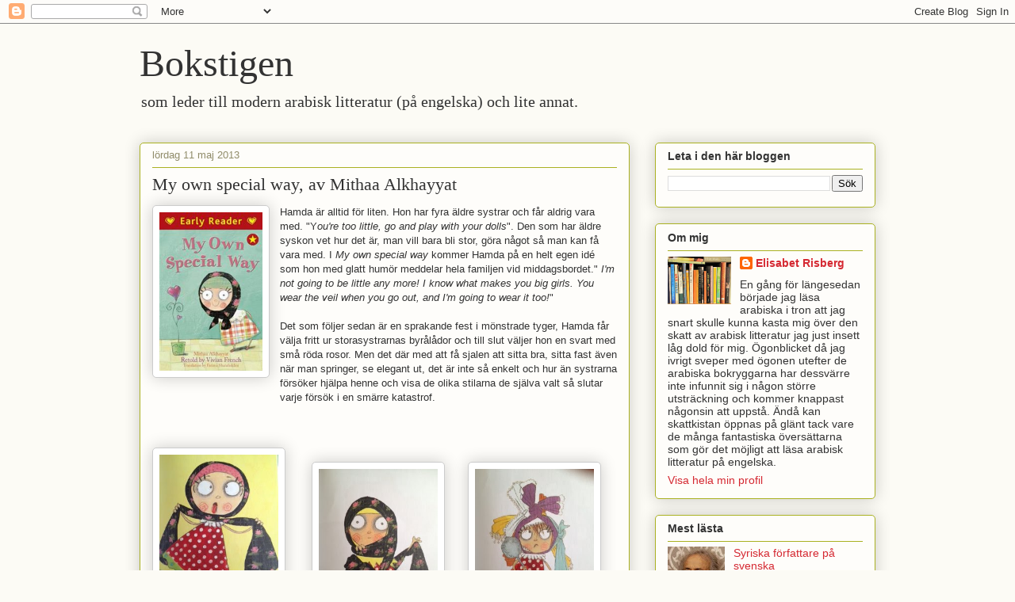

--- FILE ---
content_type: text/html; charset=UTF-8
request_url: https://bokstigen.blogspot.com/2013/05/my-own-special-way-av-mithaa-alkhayyat.html
body_size: 15314
content:
<!DOCTYPE html>
<html class='v2' dir='ltr' lang='sv'>
<head>
<link href='https://www.blogger.com/static/v1/widgets/335934321-css_bundle_v2.css' rel='stylesheet' type='text/css'/>
<meta content='width=1100' name='viewport'/>
<meta content='text/html; charset=UTF-8' http-equiv='Content-Type'/>
<meta content='blogger' name='generator'/>
<link href='https://bokstigen.blogspot.com/favicon.ico' rel='icon' type='image/x-icon'/>
<link href='http://bokstigen.blogspot.com/2013/05/my-own-special-way-av-mithaa-alkhayyat.html' rel='canonical'/>
<link rel="alternate" type="application/atom+xml" title="Bokstigen - Atom" href="https://bokstigen.blogspot.com/feeds/posts/default" />
<link rel="alternate" type="application/rss+xml" title="Bokstigen - RSS" href="https://bokstigen.blogspot.com/feeds/posts/default?alt=rss" />
<link rel="service.post" type="application/atom+xml" title="Bokstigen - Atom" href="https://www.blogger.com/feeds/1351384369446547360/posts/default" />

<link rel="alternate" type="application/atom+xml" title="Bokstigen - Atom" href="https://bokstigen.blogspot.com/feeds/6305890283663382521/comments/default" />
<!--Can't find substitution for tag [blog.ieCssRetrofitLinks]-->
<link href='https://blogger.googleusercontent.com/img/b/R29vZ2xl/AVvXsEgpDXyp8uFl90WUAaNaLLqcDtosh18pGe0ilbWZDWhv-UJRXw5oACMRlYKjL4Ozb1R6cqEy2puOCZg9IzZqd0rzict9n9NqZNV254Nz9KkGvg1twqrKz-nBN-pATo5uMxI_ugbyDRMSzkrR/s1600/my+own.jpg' rel='image_src'/>
<meta content='http://bokstigen.blogspot.com/2013/05/my-own-special-way-av-mithaa-alkhayyat.html' property='og:url'/>
<meta content='My own special way, av Mithaa Alkhayyat' property='og:title'/>
<meta content='  Hamda är alltid för liten. Hon har fyra äldre systrar och får aldrig vara med. &quot;Y ou&#39;re too little, go and play with your dolls &quot;. Den som...' property='og:description'/>
<meta content='https://blogger.googleusercontent.com/img/b/R29vZ2xl/AVvXsEgpDXyp8uFl90WUAaNaLLqcDtosh18pGe0ilbWZDWhv-UJRXw5oACMRlYKjL4Ozb1R6cqEy2puOCZg9IzZqd0rzict9n9NqZNV254Nz9KkGvg1twqrKz-nBN-pATo5uMxI_ugbyDRMSzkrR/w1200-h630-p-k-no-nu/my+own.jpg' property='og:image'/>
<title>Bokstigen: My own special way, av Mithaa Alkhayyat</title>
<style id='page-skin-1' type='text/css'><!--
/*
-----------------------------------------------
Blogger Template Style
Name:     Awesome Inc.
Designer: Tina Chen
URL:      tinachen.org
----------------------------------------------- */
/* Content
----------------------------------------------- */
body {
font: normal normal 13px Arial, Tahoma, Helvetica, FreeSans, sans-serif;
color: #333333;
background: #fcfbf5 none repeat scroll top left;
}
html body .content-outer {
min-width: 0;
max-width: 100%;
width: 100%;
}
a:link {
text-decoration: none;
color: #d52932;
}
a:visited {
text-decoration: none;
color: #7d171d;
}
a:hover {
text-decoration: underline;
color: #d52932;
}
.body-fauxcolumn-outer .cap-top {
position: absolute;
z-index: 1;
height: 276px;
width: 100%;
background: transparent none repeat-x scroll top left;
_background-image: none;
}
/* Columns
----------------------------------------------- */
.content-inner {
padding: 0;
}
.header-inner .section {
margin: 0 16px;
}
.tabs-inner .section {
margin: 0 16px;
}
.main-inner {
padding-top: 30px;
}
.main-inner .column-center-inner,
.main-inner .column-left-inner,
.main-inner .column-right-inner {
padding: 0 5px;
}
*+html body .main-inner .column-center-inner {
margin-top: -30px;
}
#layout .main-inner .column-center-inner {
margin-top: 0;
}
/* Header
----------------------------------------------- */
.header-outer {
margin: 0 0 0 0;
background: transparent none repeat scroll 0 0;
}
.Header h1 {
font: normal normal 48px Georgia, Utopia, 'Palatino Linotype', Palatino, serif;
color: #333333;
text-shadow: 0 0 -1px #000000;
}
.Header h1 a {
color: #333333;
}
.Header .description {
font: normal normal 20px Georgia, Utopia, 'Palatino Linotype', Palatino, serif;
color: #333333;
}
.header-inner .Header .titlewrapper,
.header-inner .Header .descriptionwrapper {
padding-left: 0;
padding-right: 0;
margin-bottom: 0;
}
.header-inner .Header .titlewrapper {
padding-top: 22px;
}
/* Tabs
----------------------------------------------- */
.tabs-outer {
overflow: hidden;
position: relative;
background: #b3ca88 url(//www.blogblog.com/1kt/awesomeinc/tabs_gradient_light.png) repeat scroll 0 0;
}
#layout .tabs-outer {
overflow: visible;
}
.tabs-cap-top, .tabs-cap-bottom {
position: absolute;
width: 100%;
border-top: 1px solid #908c6a;
}
.tabs-cap-bottom {
bottom: 0;
}
.tabs-inner .widget li a {
display: inline-block;
margin: 0;
padding: .6em 1.5em;
font: normal normal 13px Arial, Tahoma, Helvetica, FreeSans, sans-serif;
color: #333333;
border-top: 1px solid #908c6a;
border-bottom: 1px solid #908c6a;
border-left: 1px solid #908c6a;
height: 16px;
line-height: 16px;
}
.tabs-inner .widget li:last-child a {
border-right: 1px solid #908c6a;
}
.tabs-inner .widget li.selected a, .tabs-inner .widget li a:hover {
background: #63704b url(//www.blogblog.com/1kt/awesomeinc/tabs_gradient_light.png) repeat-x scroll 0 -100px;
color: #ffffff;
}
/* Headings
----------------------------------------------- */
h2 {
font: normal bold 14px Arial, Tahoma, Helvetica, FreeSans, sans-serif;
color: #333333;
}
/* Widgets
----------------------------------------------- */
.main-inner .section {
margin: 0 27px;
padding: 0;
}
.main-inner .column-left-outer,
.main-inner .column-right-outer {
margin-top: 0;
}
#layout .main-inner .column-left-outer,
#layout .main-inner .column-right-outer {
margin-top: 0;
}
.main-inner .column-left-inner,
.main-inner .column-right-inner {
background: transparent none repeat 0 0;
-moz-box-shadow: 0 0 0 rgba(0, 0, 0, .2);
-webkit-box-shadow: 0 0 0 rgba(0, 0, 0, .2);
-goog-ms-box-shadow: 0 0 0 rgba(0, 0, 0, .2);
box-shadow: 0 0 0 rgba(0, 0, 0, .2);
-moz-border-radius: 5px;
-webkit-border-radius: 5px;
-goog-ms-border-radius: 5px;
border-radius: 5px;
}
#layout .main-inner .column-left-inner,
#layout .main-inner .column-right-inner {
margin-top: 0;
}
.sidebar .widget {
font: normal normal 14px Arial, Tahoma, Helvetica, FreeSans, sans-serif;
color: #333333;
}
.sidebar .widget a:link {
color: #d52932;
}
.sidebar .widget a:visited {
color: #7d171d;
}
.sidebar .widget a:hover {
color: #d52932;
}
.sidebar .widget h2 {
text-shadow: 0 0 -1px #000000;
}
.main-inner .widget {
background-color: #fefdfa;
border: 1px solid #aab122;
padding: 0 15px 15px;
margin: 20px -16px;
-moz-box-shadow: 0 0 20px rgba(0, 0, 0, .2);
-webkit-box-shadow: 0 0 20px rgba(0, 0, 0, .2);
-goog-ms-box-shadow: 0 0 20px rgba(0, 0, 0, .2);
box-shadow: 0 0 20px rgba(0, 0, 0, .2);
-moz-border-radius: 5px;
-webkit-border-radius: 5px;
-goog-ms-border-radius: 5px;
border-radius: 5px;
}
.main-inner .widget h2 {
margin: 0 -0;
padding: .6em 0 .5em;
border-bottom: 1px solid transparent;
}
.footer-inner .widget h2 {
padding: 0 0 .4em;
border-bottom: 1px solid transparent;
}
.main-inner .widget h2 + div, .footer-inner .widget h2 + div {
border-top: 1px solid #aab122;
padding-top: 8px;
}
.main-inner .widget .widget-content {
margin: 0 -0;
padding: 7px 0 0;
}
.main-inner .widget ul, .main-inner .widget #ArchiveList ul.flat {
margin: -8px -15px 0;
padding: 0;
list-style: none;
}
.main-inner .widget #ArchiveList {
margin: -8px 0 0;
}
.main-inner .widget ul li, .main-inner .widget #ArchiveList ul.flat li {
padding: .5em 15px;
text-indent: 0;
color: #666666;
border-top: 0 solid #aab122;
border-bottom: 1px solid transparent;
}
.main-inner .widget #ArchiveList ul li {
padding-top: .25em;
padding-bottom: .25em;
}
.main-inner .widget ul li:first-child, .main-inner .widget #ArchiveList ul.flat li:first-child {
border-top: none;
}
.main-inner .widget ul li:last-child, .main-inner .widget #ArchiveList ul.flat li:last-child {
border-bottom: none;
}
.post-body {
position: relative;
}
.main-inner .widget .post-body ul {
padding: 0 2.5em;
margin: .5em 0;
list-style: disc;
}
.main-inner .widget .post-body ul li {
padding: 0.25em 0;
margin-bottom: .25em;
color: #333333;
border: none;
}
.footer-inner .widget ul {
padding: 0;
list-style: none;
}
.widget .zippy {
color: #666666;
}
/* Posts
----------------------------------------------- */
body .main-inner .Blog {
padding: 0;
margin-bottom: 1em;
background-color: transparent;
border: none;
-moz-box-shadow: 0 0 0 rgba(0, 0, 0, 0);
-webkit-box-shadow: 0 0 0 rgba(0, 0, 0, 0);
-goog-ms-box-shadow: 0 0 0 rgba(0, 0, 0, 0);
box-shadow: 0 0 0 rgba(0, 0, 0, 0);
}
.main-inner .section:last-child .Blog:last-child {
padding: 0;
margin-bottom: 1em;
}
.main-inner .widget h2.date-header {
margin: 0 -15px 1px;
padding: 0 0 0 0;
font: normal normal 13px Arial, Tahoma, Helvetica, FreeSans, sans-serif;
color: #908c6a;
background: transparent none no-repeat scroll top left;
border-top: 0 solid #aab122;
border-bottom: 1px solid transparent;
-moz-border-radius-topleft: 0;
-moz-border-radius-topright: 0;
-webkit-border-top-left-radius: 0;
-webkit-border-top-right-radius: 0;
border-top-left-radius: 0;
border-top-right-radius: 0;
position: static;
bottom: 100%;
right: 15px;
text-shadow: 0 0 -1px #000000;
}
.main-inner .widget h2.date-header span {
font: normal normal 13px Arial, Tahoma, Helvetica, FreeSans, sans-serif;
display: block;
padding: .5em 15px;
border-left: 0 solid #aab122;
border-right: 0 solid #aab122;
}
.date-outer {
position: relative;
margin: 30px 0 20px;
padding: 0 15px;
background-color: #fefdfa;
border: 1px solid #aab122;
-moz-box-shadow: 0 0 20px rgba(0, 0, 0, .2);
-webkit-box-shadow: 0 0 20px rgba(0, 0, 0, .2);
-goog-ms-box-shadow: 0 0 20px rgba(0, 0, 0, .2);
box-shadow: 0 0 20px rgba(0, 0, 0, .2);
-moz-border-radius: 5px;
-webkit-border-radius: 5px;
-goog-ms-border-radius: 5px;
border-radius: 5px;
}
.date-outer:first-child {
margin-top: 0;
}
.date-outer:last-child {
margin-bottom: 20px;
-moz-border-radius-bottomleft: 5px;
-moz-border-radius-bottomright: 5px;
-webkit-border-bottom-left-radius: 5px;
-webkit-border-bottom-right-radius: 5px;
-goog-ms-border-bottom-left-radius: 5px;
-goog-ms-border-bottom-right-radius: 5px;
border-bottom-left-radius: 5px;
border-bottom-right-radius: 5px;
}
.date-posts {
margin: 0 -0;
padding: 0 0;
clear: both;
}
.post-outer, .inline-ad {
border-top: 1px solid #aab122;
margin: 0 -0;
padding: 15px 0;
}
.post-outer {
padding-bottom: 10px;
}
.post-outer:first-child {
padding-top: 0;
border-top: none;
}
.post-outer:last-child, .inline-ad:last-child {
border-bottom: none;
}
.post-body {
position: relative;
}
.post-body img {
padding: 8px;
background: #ffffff;
border: 1px solid #cccccc;
-moz-box-shadow: 0 0 20px rgba(0, 0, 0, .2);
-webkit-box-shadow: 0 0 20px rgba(0, 0, 0, .2);
box-shadow: 0 0 20px rgba(0, 0, 0, .2);
-moz-border-radius: 5px;
-webkit-border-radius: 5px;
border-radius: 5px;
}
h3.post-title, h4 {
font: normal normal 22px Georgia, Utopia, 'Palatino Linotype', Palatino, serif;
color: #333333;
}
h3.post-title a {
font: normal normal 22px Georgia, Utopia, 'Palatino Linotype', Palatino, serif;
color: #333333;
}
h3.post-title a:hover {
color: #d52932;
text-decoration: underline;
}
.post-header {
margin: 0 0 1em;
}
.post-body {
line-height: 1.4;
}
.post-outer h2 {
color: #333333;
}
.post-footer {
margin: 1.5em 0 0;
}
#blog-pager {
padding: 15px;
font-size: 120%;
background-color: #fefdfa;
border: 1px solid #aab122;
-moz-box-shadow: 0 0 20px rgba(0, 0, 0, .2);
-webkit-box-shadow: 0 0 20px rgba(0, 0, 0, .2);
-goog-ms-box-shadow: 0 0 20px rgba(0, 0, 0, .2);
box-shadow: 0 0 20px rgba(0, 0, 0, .2);
-moz-border-radius: 5px;
-webkit-border-radius: 5px;
-goog-ms-border-radius: 5px;
border-radius: 5px;
-moz-border-radius-topleft: 5px;
-moz-border-radius-topright: 5px;
-webkit-border-top-left-radius: 5px;
-webkit-border-top-right-radius: 5px;
-goog-ms-border-top-left-radius: 5px;
-goog-ms-border-top-right-radius: 5px;
border-top-left-radius: 5px;
border-top-right-radius-topright: 5px;
margin-top: 1em;
}
.blog-feeds, .post-feeds {
margin: 1em 0;
text-align: center;
color: #333333;
}
.blog-feeds a, .post-feeds a {
color: #d52932;
}
.blog-feeds a:visited, .post-feeds a:visited {
color: #7d171d;
}
.blog-feeds a:hover, .post-feeds a:hover {
color: #d52932;
}
.post-outer .comments {
margin-top: 2em;
}
/* Comments
----------------------------------------------- */
.comments .comments-content .icon.blog-author {
background-repeat: no-repeat;
background-image: url([data-uri]);
}
.comments .comments-content .loadmore a {
border-top: 1px solid #908c6a;
border-bottom: 1px solid #908c6a;
}
.comments .continue {
border-top: 2px solid #908c6a;
}
/* Footer
----------------------------------------------- */
.footer-outer {
margin: -20px 0 -1px;
padding: 20px 0 0;
color: #333333;
overflow: hidden;
}
.footer-fauxborder-left {
border-top: 1px solid #aab122;
background: #fefdfa none repeat scroll 0 0;
-moz-box-shadow: 0 0 20px rgba(0, 0, 0, .2);
-webkit-box-shadow: 0 0 20px rgba(0, 0, 0, .2);
-goog-ms-box-shadow: 0 0 20px rgba(0, 0, 0, .2);
box-shadow: 0 0 20px rgba(0, 0, 0, .2);
margin: 0 -20px;
}
/* Mobile
----------------------------------------------- */
body.mobile {
background-size: auto;
}
.mobile .body-fauxcolumn-outer {
background: transparent none repeat scroll top left;
}
*+html body.mobile .main-inner .column-center-inner {
margin-top: 0;
}
.mobile .main-inner .widget {
padding: 0 0 15px;
}
.mobile .main-inner .widget h2 + div,
.mobile .footer-inner .widget h2 + div {
border-top: none;
padding-top: 0;
}
.mobile .footer-inner .widget h2 {
padding: 0.5em 0;
border-bottom: none;
}
.mobile .main-inner .widget .widget-content {
margin: 0;
padding: 7px 0 0;
}
.mobile .main-inner .widget ul,
.mobile .main-inner .widget #ArchiveList ul.flat {
margin: 0 -15px 0;
}
.mobile .main-inner .widget h2.date-header {
right: 0;
}
.mobile .date-header span {
padding: 0.4em 0;
}
.mobile .date-outer:first-child {
margin-bottom: 0;
border: 1px solid #aab122;
-moz-border-radius-topleft: 5px;
-moz-border-radius-topright: 5px;
-webkit-border-top-left-radius: 5px;
-webkit-border-top-right-radius: 5px;
-goog-ms-border-top-left-radius: 5px;
-goog-ms-border-top-right-radius: 5px;
border-top-left-radius: 5px;
border-top-right-radius: 5px;
}
.mobile .date-outer {
border-color: #aab122;
border-width: 0 1px 1px;
}
.mobile .date-outer:last-child {
margin-bottom: 0;
}
.mobile .main-inner {
padding: 0;
}
.mobile .header-inner .section {
margin: 0;
}
.mobile .post-outer, .mobile .inline-ad {
padding: 5px 0;
}
.mobile .tabs-inner .section {
margin: 0 10px;
}
.mobile .main-inner .widget h2 {
margin: 0;
padding: 0;
}
.mobile .main-inner .widget h2.date-header span {
padding: 0;
}
.mobile .main-inner .widget .widget-content {
margin: 0;
padding: 7px 0 0;
}
.mobile #blog-pager {
border: 1px solid transparent;
background: #fefdfa none repeat scroll 0 0;
}
.mobile .main-inner .column-left-inner,
.mobile .main-inner .column-right-inner {
background: transparent none repeat 0 0;
-moz-box-shadow: none;
-webkit-box-shadow: none;
-goog-ms-box-shadow: none;
box-shadow: none;
}
.mobile .date-posts {
margin: 0;
padding: 0;
}
.mobile .footer-fauxborder-left {
margin: 0;
border-top: inherit;
}
.mobile .main-inner .section:last-child .Blog:last-child {
margin-bottom: 0;
}
.mobile-index-contents {
color: #333333;
}
.mobile .mobile-link-button {
background: #d52932 url(//www.blogblog.com/1kt/awesomeinc/tabs_gradient_light.png) repeat scroll 0 0;
}
.mobile-link-button a:link, .mobile-link-button a:visited {
color: #ffffff;
}
.mobile .tabs-inner .PageList .widget-content {
background: transparent;
border-top: 1px solid;
border-color: #908c6a;
color: #333333;
}
.mobile .tabs-inner .PageList .widget-content .pagelist-arrow {
border-left: 1px solid #908c6a;
}

--></style>
<style id='template-skin-1' type='text/css'><!--
body {
min-width: 960px;
}
.content-outer, .content-fauxcolumn-outer, .region-inner {
min-width: 960px;
max-width: 960px;
_width: 960px;
}
.main-inner .columns {
padding-left: 0;
padding-right: 310px;
}
.main-inner .fauxcolumn-center-outer {
left: 0;
right: 310px;
/* IE6 does not respect left and right together */
_width: expression(this.parentNode.offsetWidth -
parseInt("0") -
parseInt("310px") + 'px');
}
.main-inner .fauxcolumn-left-outer {
width: 0;
}
.main-inner .fauxcolumn-right-outer {
width: 310px;
}
.main-inner .column-left-outer {
width: 0;
right: 100%;
margin-left: -0;
}
.main-inner .column-right-outer {
width: 310px;
margin-right: -310px;
}
#layout {
min-width: 0;
}
#layout .content-outer {
min-width: 0;
width: 800px;
}
#layout .region-inner {
min-width: 0;
width: auto;
}
body#layout div.add_widget {
padding: 8px;
}
body#layout div.add_widget a {
margin-left: 32px;
}
--></style>
<link href='https://www.blogger.com/dyn-css/authorization.css?targetBlogID=1351384369446547360&amp;zx=c495b5a8-8147-486a-b539-684de443abd4' media='none' onload='if(media!=&#39;all&#39;)media=&#39;all&#39;' rel='stylesheet'/><noscript><link href='https://www.blogger.com/dyn-css/authorization.css?targetBlogID=1351384369446547360&amp;zx=c495b5a8-8147-486a-b539-684de443abd4' rel='stylesheet'/></noscript>
<meta name='google-adsense-platform-account' content='ca-host-pub-1556223355139109'/>
<meta name='google-adsense-platform-domain' content='blogspot.com'/>

</head>
<body class='loading variant-renewable'>
<div class='navbar section' id='navbar' name='Navbar'><div class='widget Navbar' data-version='1' id='Navbar1'><script type="text/javascript">
    function setAttributeOnload(object, attribute, val) {
      if(window.addEventListener) {
        window.addEventListener('load',
          function(){ object[attribute] = val; }, false);
      } else {
        window.attachEvent('onload', function(){ object[attribute] = val; });
      }
    }
  </script>
<div id="navbar-iframe-container"></div>
<script type="text/javascript" src="https://apis.google.com/js/platform.js"></script>
<script type="text/javascript">
      gapi.load("gapi.iframes:gapi.iframes.style.bubble", function() {
        if (gapi.iframes && gapi.iframes.getContext) {
          gapi.iframes.getContext().openChild({
              url: 'https://www.blogger.com/navbar/1351384369446547360?po\x3d6305890283663382521\x26origin\x3dhttps://bokstigen.blogspot.com',
              where: document.getElementById("navbar-iframe-container"),
              id: "navbar-iframe"
          });
        }
      });
    </script><script type="text/javascript">
(function() {
var script = document.createElement('script');
script.type = 'text/javascript';
script.src = '//pagead2.googlesyndication.com/pagead/js/google_top_exp.js';
var head = document.getElementsByTagName('head')[0];
if (head) {
head.appendChild(script);
}})();
</script>
</div></div>
<div class='body-fauxcolumns'>
<div class='fauxcolumn-outer body-fauxcolumn-outer'>
<div class='cap-top'>
<div class='cap-left'></div>
<div class='cap-right'></div>
</div>
<div class='fauxborder-left'>
<div class='fauxborder-right'></div>
<div class='fauxcolumn-inner'>
</div>
</div>
<div class='cap-bottom'>
<div class='cap-left'></div>
<div class='cap-right'></div>
</div>
</div>
</div>
<div class='content'>
<div class='content-fauxcolumns'>
<div class='fauxcolumn-outer content-fauxcolumn-outer'>
<div class='cap-top'>
<div class='cap-left'></div>
<div class='cap-right'></div>
</div>
<div class='fauxborder-left'>
<div class='fauxborder-right'></div>
<div class='fauxcolumn-inner'>
</div>
</div>
<div class='cap-bottom'>
<div class='cap-left'></div>
<div class='cap-right'></div>
</div>
</div>
</div>
<div class='content-outer'>
<div class='content-cap-top cap-top'>
<div class='cap-left'></div>
<div class='cap-right'></div>
</div>
<div class='fauxborder-left content-fauxborder-left'>
<div class='fauxborder-right content-fauxborder-right'></div>
<div class='content-inner'>
<header>
<div class='header-outer'>
<div class='header-cap-top cap-top'>
<div class='cap-left'></div>
<div class='cap-right'></div>
</div>
<div class='fauxborder-left header-fauxborder-left'>
<div class='fauxborder-right header-fauxborder-right'></div>
<div class='region-inner header-inner'>
<div class='header section' id='header' name='Rubrik'><div class='widget Header' data-version='1' id='Header1'>
<div id='header-inner'>
<div class='titlewrapper'>
<h1 class='title'>
<a href='https://bokstigen.blogspot.com/'>
Bokstigen
</a>
</h1>
</div>
<div class='descriptionwrapper'>
<p class='description'><span>som leder till modern arabisk litteratur (på engelska) och lite annat.</span></p>
</div>
</div>
</div></div>
</div>
</div>
<div class='header-cap-bottom cap-bottom'>
<div class='cap-left'></div>
<div class='cap-right'></div>
</div>
</div>
</header>
<div class='tabs-outer'>
<div class='tabs-cap-top cap-top'>
<div class='cap-left'></div>
<div class='cap-right'></div>
</div>
<div class='fauxborder-left tabs-fauxborder-left'>
<div class='fauxborder-right tabs-fauxborder-right'></div>
<div class='region-inner tabs-inner'>
<div class='tabs no-items section' id='crosscol' name='Alla kolumner'></div>
<div class='tabs no-items section' id='crosscol-overflow' name='Cross-Column 2'></div>
</div>
</div>
<div class='tabs-cap-bottom cap-bottom'>
<div class='cap-left'></div>
<div class='cap-right'></div>
</div>
</div>
<div class='main-outer'>
<div class='main-cap-top cap-top'>
<div class='cap-left'></div>
<div class='cap-right'></div>
</div>
<div class='fauxborder-left main-fauxborder-left'>
<div class='fauxborder-right main-fauxborder-right'></div>
<div class='region-inner main-inner'>
<div class='columns fauxcolumns'>
<div class='fauxcolumn-outer fauxcolumn-center-outer'>
<div class='cap-top'>
<div class='cap-left'></div>
<div class='cap-right'></div>
</div>
<div class='fauxborder-left'>
<div class='fauxborder-right'></div>
<div class='fauxcolumn-inner'>
</div>
</div>
<div class='cap-bottom'>
<div class='cap-left'></div>
<div class='cap-right'></div>
</div>
</div>
<div class='fauxcolumn-outer fauxcolumn-left-outer'>
<div class='cap-top'>
<div class='cap-left'></div>
<div class='cap-right'></div>
</div>
<div class='fauxborder-left'>
<div class='fauxborder-right'></div>
<div class='fauxcolumn-inner'>
</div>
</div>
<div class='cap-bottom'>
<div class='cap-left'></div>
<div class='cap-right'></div>
</div>
</div>
<div class='fauxcolumn-outer fauxcolumn-right-outer'>
<div class='cap-top'>
<div class='cap-left'></div>
<div class='cap-right'></div>
</div>
<div class='fauxborder-left'>
<div class='fauxborder-right'></div>
<div class='fauxcolumn-inner'>
</div>
</div>
<div class='cap-bottom'>
<div class='cap-left'></div>
<div class='cap-right'></div>
</div>
</div>
<!-- corrects IE6 width calculation -->
<div class='columns-inner'>
<div class='column-center-outer'>
<div class='column-center-inner'>
<div class='main section' id='main' name='Huvudsektion'><div class='widget Blog' data-version='1' id='Blog1'>
<div class='blog-posts hfeed'>

          <div class="date-outer">
        
<h2 class='date-header'><span>lördag 11 maj 2013</span></h2>

          <div class="date-posts">
        
<div class='post-outer'>
<div class='post hentry uncustomized-post-template' itemprop='blogPost' itemscope='itemscope' itemtype='http://schema.org/BlogPosting'>
<meta content='https://blogger.googleusercontent.com/img/b/R29vZ2xl/AVvXsEgpDXyp8uFl90WUAaNaLLqcDtosh18pGe0ilbWZDWhv-UJRXw5oACMRlYKjL4Ozb1R6cqEy2puOCZg9IzZqd0rzict9n9NqZNV254Nz9KkGvg1twqrKz-nBN-pATo5uMxI_ugbyDRMSzkrR/s1600/my+own.jpg' itemprop='image_url'/>
<meta content='1351384369446547360' itemprop='blogId'/>
<meta content='6305890283663382521' itemprop='postId'/>
<a name='6305890283663382521'></a>
<h3 class='post-title entry-title' itemprop='name'>
My own special way, av Mithaa Alkhayyat
</h3>
<div class='post-header'>
<div class='post-header-line-1'></div>
</div>
<div class='post-body entry-content' id='post-body-6305890283663382521' itemprop='description articleBody'>
<div class="separator" style="clear: both; text-align: center;">
<a href="https://blogger.googleusercontent.com/img/b/R29vZ2xl/AVvXsEgpDXyp8uFl90WUAaNaLLqcDtosh18pGe0ilbWZDWhv-UJRXw5oACMRlYKjL4Ozb1R6cqEy2puOCZg9IzZqd0rzict9n9NqZNV254Nz9KkGvg1twqrKz-nBN-pATo5uMxI_ugbyDRMSzkrR/s1600/my+own.jpg" imageanchor="1" style="clear: left; float: left; margin-bottom: 1em; margin-right: 1em;"><img border="0" height="200" src="https://blogger.googleusercontent.com/img/b/R29vZ2xl/AVvXsEgpDXyp8uFl90WUAaNaLLqcDtosh18pGe0ilbWZDWhv-UJRXw5oACMRlYKjL4Ozb1R6cqEy2puOCZg9IzZqd0rzict9n9NqZNV254Nz9KkGvg1twqrKz-nBN-pATo5uMxI_ugbyDRMSzkrR/s1600/my+own.jpg" width="130" /></a></div>
Hamda är alltid för liten. Hon har fyra äldre systrar och får aldrig vara med. "Y<i>ou're too little, go and play with your dolls</i>". Den som har äldre syskon vet hur det är, man vill bara bli stor, göra något så man kan få vara med. I<i> My own special way</i> kommer Hamda på en helt egen idé som hon med glatt humör meddelar hela familjen vid middagsbordet."&nbsp;<i>I'm not going to be little any more! I know what makes you big girls. You wear the veil when you go out, and I'm going to wear it too!</i>"<br />
<br />
Det som följer sedan är en sprakande fest i mönstrade tyger, Hamda får välja fritt ur storasystrarnas byrålådor och till slut väljer hon en svart med små röda rosor. Men det där med att få sjalen att sitta bra, sitta fast även när man springer, se elegant ut, det är inte så enkelt och hur än systrarna försöker hjälpa henne och visa de olika stilarna de själva valt så slutar varje försök i en smärre katastrof.<br />
<br />
<br />
<br />
<a href="https://blogger.googleusercontent.com/img/b/R29vZ2xl/AVvXsEi68L4l1R1shPnfjPYfB9sjFqh49dCIuZ9ORHC8OO7r0NF2YlJcL-KkKv7uZ0YNsYXwfQKdLLUZdIfR7klkWYUCJvGSNbgqyuYiN7W38nPRX5tukGDTxVIVSi9tMIN_F3lmK1Pwdnjfrx5i/s1600/h%25C3%25A4mta.jpg" imageanchor="1" style="clear: left; float: left; margin-bottom: 1em; margin-right: 1em;"><img border="0" height="200" src="https://blogger.googleusercontent.com/img/b/R29vZ2xl/AVvXsEi68L4l1R1shPnfjPYfB9sjFqh49dCIuZ9ORHC8OO7r0NF2YlJcL-KkKv7uZ0YNsYXwfQKdLLUZdIfR7klkWYUCJvGSNbgqyuYiN7W38nPRX5tukGDTxVIVSi9tMIN_F3lmK1Pwdnjfrx5i/s1600/h%25C3%25A4mta.jpg" width="150" /></a><br />
&nbsp; &nbsp; &nbsp;<a href="https://blogger.googleusercontent.com/img/b/R29vZ2xl/AVvXsEiCcopqLadgbEpzKXR3B0P7PK97pVNz-tOnq6acxWiD7IqXphBzoY6Tkpe4xXdluYoj7HokolCOwXADEpRHNSZT79TnQZp6quSNb5fP4px8HO2BqpPITeOUXpk_MKg2cqvN3TqmlkbIYjgk/s1600/h%25C3%25A4mta+%25283%2529.jpg" imageanchor="1" style="clear: left; margin-bottom: 1em; margin-right: 1em;"><img border="0" height="200" src="https://blogger.googleusercontent.com/img/b/R29vZ2xl/AVvXsEiCcopqLadgbEpzKXR3B0P7PK97pVNz-tOnq6acxWiD7IqXphBzoY6Tkpe4xXdluYoj7HokolCOwXADEpRHNSZT79TnQZp6quSNb5fP4px8HO2BqpPITeOUXpk_MKg2cqvN3TqmlkbIYjgk/s1600/h%25C3%25A4mta+%25283%2529.jpg" width="150" /></a>&nbsp; &nbsp;&nbsp;<a href="https://blogger.googleusercontent.com/img/b/R29vZ2xl/AVvXsEhL8u_A2oj-pPjmy7SwW_E8fpN-IRhd8I4JpB0EIMlgbeYahmNkOQjJxILUejqxAqcUW7Mdju0Hlrb4c-xLMGSjB2JqnYrfXtN7-uUH3jWiO3kVt-U0K9rDpF_HgvYfZWuzhA78KklMRkO4/s1600/h%25C3%25A4mta+%25282%2529.jpg" imageanchor="1" style="clear: left; margin-bottom: 1em; margin-right: 1em; text-align: center;"><img border="0" height="200" src="https://blogger.googleusercontent.com/img/b/R29vZ2xl/AVvXsEhL8u_A2oj-pPjmy7SwW_E8fpN-IRhd8I4JpB0EIMlgbeYahmNkOQjJxILUejqxAqcUW7Mdju0Hlrb4c-xLMGSjB2JqnYrfXtN7-uUH3jWiO3kVt-U0K9rDpF_HgvYfZWuzhA78KklMRkO4/s1600/h%25C3%25A4mta+%25282%2529.jpg" width="150" /></a><br />
<br />
Hamdas mamma tröstar och säger att Hamda, precis som storasystrarna, kommer att komma på sitt eget sätt att bära sjalen, ett sätt som passar för just henne. Det här är också bokens budskap, att det är möjligt att gå sin egen väg, komma på sitt eget sätt att göra saker och det går inte att tvivla på Hamdas lycka när hon kommer på sitt eget lilla knep. Inspirerad av sin pappas manschettknappar sätter hon glatt fast sin sjal med en säkerhetsnål under hakan!<br />
<br />
<div class="separator" style="clear: both; text-align: center;">
</div>
<br />
<div class="separator" style="clear: both; text-align: center;">
<a href="https://blogger.googleusercontent.com/img/b/R29vZ2xl/AVvXsEiTXZ5z2v-uKkv_-4zREr2w0Z1Uk-ZESc1-G3gSFqHtBo1yBpmBN_wPtc5nCYdf-uMARISs-y47eq_a1TmF6lTQW5OUBg9VTl7xQLC8zEDbFZAhFSCzz-ZdlE7l_OJ66UPvODlkZkZ0Zdyd/s1600/tariqati.jpg" imageanchor="1" style="margin-left: 1em; margin-right: 1em;"><img border="0" height="240" src="https://blogger.googleusercontent.com/img/b/R29vZ2xl/AVvXsEiTXZ5z2v-uKkv_-4zREr2w0Z1Uk-ZESc1-G3gSFqHtBo1yBpmBN_wPtc5nCYdf-uMARISs-y47eq_a1TmF6lTQW5OUBg9VTl7xQLC8zEDbFZAhFSCzz-ZdlE7l_OJ66UPvODlkZkZ0Zdyd/s1600/tariqati.jpg" width="320" /></a></div>
<div class="separator" style="clear: both; text-align: center;">
</div>
<br />
<br />
<br />
<div class="separator" style="clear: both; text-align: center;">
</div>
<div class="separator" style="clear: both; text-align: center;">
<a href="https://blogger.googleusercontent.com/img/b/R29vZ2xl/AVvXsEj4YMWqyzoqxOFd5GTYDm8-58iXLjplB_vcOXtx3SuFzgUhgPdzOsU6FkARGOeUpJ7IAKVfGLKcZWnUiORT_w7-CuoK5T2vP3OsvW4PUSJ0XxPlh2eSNhPnVQz9OuNv-rwGsP-xTc3ZfXKF/s1600/9789948155379_large_tareeqati-al-khassa.jpg" imageanchor="1" style="clear: left; float: left; margin-bottom: 1em; margin-right: 1em;"><img border="0" height="200" src="https://blogger.googleusercontent.com/img/b/R29vZ2xl/AVvXsEj4YMWqyzoqxOFd5GTYDm8-58iXLjplB_vcOXtx3SuFzgUhgPdzOsU6FkARGOeUpJ7IAKVfGLKcZWnUiORT_w7-CuoK5T2vP3OsvW4PUSJ0XxPlh2eSNhPnVQz9OuNv-rwGsP-xTc3ZfXKF/s1600/9789948155379_large_tareeqati-al-khassa.jpg" width="151" /></a></div>
<i>My own special way</i>, eller طريقتي الخاصة (Tariqati al-khassah) som den heter på arabiska, hör till mina absoluta favoriter bland de arabiska bilderböckerna.. Den engelska versionen är en "early reader-version", lite tråkigare i utformningen än den arabiska utgåvan och jag tycker inte heller att de fantastiska illustrationerna i originalet (av Maya Fidawi, Libanon) kommer riktigt till sin rätt. Texten är dessutom bearbetad på ett (för mig) onödigt sätt, men kanske är det viktigt att Hamda i den engelska texten själv väljer att börja bära sjal för att få känna sig stor, medan det i den arabiska texten är familjen som överraskar henne vid middagsbordet, strax före Ramadan, med att säga "nu är du tillräckligt stor för att få bära sjal, precis som dina systrar". Samtidigt är jag så glad för varje arabisk barnbok som översätts till engelska så jag kan ha överseende med det. Det vore fantastiskt att få se den här härliga boken också i svensk översättning och då med en text som stämmer bättre med originalet förstås.<br />
<br />
<div class="separator" style="clear: both; text-align: center;">
<a href="https://blogger.googleusercontent.com/img/b/R29vZ2xl/AVvXsEjTBkQN5FkKZmGb-F5_V-scvYldnWNmkG5mWkUEO2fNup7H0kvq8OMlBCN4asLN4d_xx0Dqyiw-tBZ4Kf1CN63hVlCBovXvj3-UXA6IDM3G9mCrRYftXmJLFHuyEYmocxhQ-hqf64CjIhgK/s1600/mithaa.jpg" imageanchor="1" style="clear: left; float: left; margin-bottom: 1em; margin-right: 1em;"><img border="0" height="200" src="https://blogger.googleusercontent.com/img/b/R29vZ2xl/AVvXsEjTBkQN5FkKZmGb-F5_V-scvYldnWNmkG5mWkUEO2fNup7H0kvq8OMlBCN4asLN4d_xx0Dqyiw-tBZ4Kf1CN63hVlCBovXvj3-UXA6IDM3G9mCrRYftXmJLFHuyEYmocxhQ-hqf64CjIhgK/s1600/mithaa.jpg" width="141" /></a></div>
<br />
Mithaa Alkhayyats första barnbok var&nbsp;<i>My dad's long beard.&nbsp;</i>Idén till den boken fick hon en kväll när hennes barn pratade om hur mycket de saknade sin pappa som då arbetade i Abu Dhabi.. De kom att tala om hur mycket de tyckte om hans skägg, hur det kittlade dem när de kramade honom och hur det doftade när de drog i det. Samma kväll satte hon igång att skriva och ett par år senare fanns både en arabisk och en engelsk version.<br />
<br />
<a href="http://www.thenational.ae/news/uae-news/fathers-beard-inspires-tall-tale#full">http://www.thenational.ae/news/uae-news/fathers-beard-inspires-tall-tale#full</a><br />
<br />
<br />
<br />
<div style='clear: both;'></div>
</div>
<div class='post-footer'>
<div class='post-footer-line post-footer-line-1'>
<span class='post-author vcard'>
</span>
<span class='post-timestamp'>
</span>
<span class='post-comment-link'>
</span>
<span class='post-icons'>
<span class='item-control blog-admin pid-1704403301'>
<a href='https://www.blogger.com/post-edit.g?blogID=1351384369446547360&postID=6305890283663382521&from=pencil' title='Redigera inlägg'>
<img alt='' class='icon-action' height='18' src='https://resources.blogblog.com/img/icon18_edit_allbkg.gif' width='18'/>
</a>
</span>
</span>
<div class='post-share-buttons goog-inline-block'>
<a class='goog-inline-block share-button sb-email' href='https://www.blogger.com/share-post.g?blogID=1351384369446547360&postID=6305890283663382521&target=email' target='_blank' title='Skicka med e-post'><span class='share-button-link-text'>Skicka med e-post</span></a><a class='goog-inline-block share-button sb-blog' href='https://www.blogger.com/share-post.g?blogID=1351384369446547360&postID=6305890283663382521&target=blog' onclick='window.open(this.href, "_blank", "height=270,width=475"); return false;' target='_blank' title='BlogThis!'><span class='share-button-link-text'>BlogThis!</span></a><a class='goog-inline-block share-button sb-twitter' href='https://www.blogger.com/share-post.g?blogID=1351384369446547360&postID=6305890283663382521&target=twitter' target='_blank' title='Dela på X'><span class='share-button-link-text'>Dela på X</span></a><a class='goog-inline-block share-button sb-facebook' href='https://www.blogger.com/share-post.g?blogID=1351384369446547360&postID=6305890283663382521&target=facebook' onclick='window.open(this.href, "_blank", "height=430,width=640"); return false;' target='_blank' title='Dela på Facebook'><span class='share-button-link-text'>Dela på Facebook</span></a><a class='goog-inline-block share-button sb-pinterest' href='https://www.blogger.com/share-post.g?blogID=1351384369446547360&postID=6305890283663382521&target=pinterest' target='_blank' title='Dela på Pinterest'><span class='share-button-link-text'>Dela på Pinterest</span></a>
</div>
</div>
<div class='post-footer-line post-footer-line-2'>
<span class='post-labels'>
Etiketter:
<a href='https://bokstigen.blogspot.com/search/label/Barnb%C3%B6cker' rel='tag'>Barnböcker</a>,
<a href='https://bokstigen.blogspot.com/search/label/F%C3%B6renade%20arabemiraten' rel='tag'>Förenade arabemiraten</a>
</span>
</div>
<div class='post-footer-line post-footer-line-3'>
<span class='post-location'>
</span>
</div>
</div>
</div>
<div class='comments' id='comments'>
<a name='comments'></a>
</div>
</div>

        </div></div>
      
</div>
<div class='blog-pager' id='blog-pager'>
<span id='blog-pager-newer-link'>
<a class='blog-pager-newer-link' href='https://bokstigen.blogspot.com/2013/06/librarians-and-archivists-to-palestine_22.html' id='Blog1_blog-pager-newer-link' title='Senaste inlägg'>Senaste inlägg</a>
</span>
<span id='blog-pager-older-link'>
<a class='blog-pager-older-link' href='https://bokstigen.blogspot.com/2013/04/metro-story-of-cairo-av-magdy-el-shafee.html' id='Blog1_blog-pager-older-link' title='Äldre inlägg'>Äldre inlägg</a>
</span>
<a class='home-link' href='https://bokstigen.blogspot.com/'>Startsida</a>
</div>
<div class='clear'></div>
<div class='post-feeds'>
</div>
</div></div>
</div>
</div>
<div class='column-left-outer'>
<div class='column-left-inner'>
<aside>
</aside>
</div>
</div>
<div class='column-right-outer'>
<div class='column-right-inner'>
<aside>
<div class='sidebar section' id='sidebar-right-1'><div class='widget BlogSearch' data-version='1' id='BlogSearch1'>
<h2 class='title'>Leta i den här bloggen</h2>
<div class='widget-content'>
<div id='BlogSearch1_form'>
<form action='https://bokstigen.blogspot.com/search' class='gsc-search-box' target='_top'>
<table cellpadding='0' cellspacing='0' class='gsc-search-box'>
<tbody>
<tr>
<td class='gsc-input'>
<input autocomplete='off' class='gsc-input' name='q' size='10' title='search' type='text' value=''/>
</td>
<td class='gsc-search-button'>
<input class='gsc-search-button' title='search' type='submit' value='Sök'/>
</td>
</tr>
</tbody>
</table>
</form>
</div>
</div>
<div class='clear'></div>
</div><div class='widget Profile' data-version='1' id='Profile1'>
<h2>Om mig</h2>
<div class='widget-content'>
<a href='https://www.blogger.com/profile/08511585809074834024'><img alt='Mitt foto' class='profile-img' height='60' src='//blogger.googleusercontent.com/img/b/R29vZ2xl/AVvXsEiwTpCbCwQemSop72iet3tPywRq_YLiXBCDL0VFraX31x0JNLBpof4jQ05b9ajwCUjJV9wVeZly9eiM-CZU3EVHvGG7oDkBIwGmU_n0UesJ05J-eTwXCwmCiVZJYUOhJA/s220/IMG_3221.JPG' width='80'/></a>
<dl class='profile-datablock'>
<dt class='profile-data'>
<a class='profile-name-link g-profile' href='https://www.blogger.com/profile/08511585809074834024' rel='author' style='background-image: url(//www.blogger.com/img/logo-16.png);'>
Elisabet Risberg
</a>
</dt>
<dd class='profile-textblock'>En gång för längesedan började jag läsa arabiska i tron att jag snart skulle kunna kasta mig över den skatt av arabisk litteratur jag just insett låg dold för mig. Ögonblicket då jag ivrigt sveper med ögonen utefter de arabiska bokryggarna har dessvärre inte infunnit sig i någon större utsträckning och kommer knappast någonsin att uppstå. Ändå kan skattkistan öppnas på glänt tack vare de många fantastiska översättarna som gör det möjligt att läsa arabisk litteratur på engelska.</dd>
</dl>
<a class='profile-link' href='https://www.blogger.com/profile/08511585809074834024' rel='author'>Visa hela min profil</a>
<div class='clear'></div>
</div>
</div><div class='widget PopularPosts' data-version='1' id='PopularPosts1'>
<h2>Mest lästa</h2>
<div class='widget-content popular-posts'>
<ul>
<li>
<div class='item-content'>
<div class='item-thumbnail'>
<a href='https://bokstigen.blogspot.com/2011/09/syriska-forfattare-pa-svenska.html' target='_blank'>
<img alt='' border='0' src='https://blogger.googleusercontent.com/img/b/R29vZ2xl/AVvXsEhpw28EQJ3jCBQT3mVNiFodw5WLp1O8r01XgTFa-YwVoOV7NWKlBJ32iu3fScDCUDFKiEGeOjJe_MelM8tquYSm90D4RnUk-w3m4qAWjgeIOraRuDBYhW47oUMQk2vfhxrzYWLv8FedXcC6/w72-h72-p-k-no-nu/adonis.jpg'/>
</a>
</div>
<div class='item-title'><a href='https://bokstigen.blogspot.com/2011/09/syriska-forfattare-pa-svenska.html'>Syriska författare på svenska</a></div>
<div class='item-snippet'>Om det var klent med libyska författare som översatts till svenska är det i alla fall något bättre när det gäller författare från Syrien. Dä...</div>
</div>
<div style='clear: both;'></div>
</li>
<li>
<div class='item-content'>
<div class='item-thumbnail'>
<a href='https://bokstigen.blogspot.com/2015/07/den-lilla-hemligheten-av-yara-bamiyeh.html' target='_blank'>
<img alt='' border='0' src='https://blogger.googleusercontent.com/img/b/R29vZ2xl/AVvXsEggMZy8_EMWlR5JM0Othdwcxeb5UVqIykNqSASHba9MfuKujXKyDq2Vwz_kK3gyZYLddo2ivwv38hzsZr_3Mkk6SRL15A9_Ox-0gHwbCzMLREciQbN5_tWCmOJ9s8QUpLE3eWGo4Oirs4WD/w72-h72-p-k-no-nu/lilla_hemligheten_omslag.jpg'/>
</a>
</div>
<div class='item-title'><a href='https://bokstigen.blogspot.com/2015/07/den-lilla-hemligheten-av-yara-bamiyeh.html'>Den lilla hemligheten, av Yara Bamieh</a></div>
<div class='item-snippet'>           Varför uppträder hon så märkligt, den här flickan, och varför är hon så tyst? Ingenting som händer omkring henne verkar spela någ...</div>
</div>
<div style='clear: both;'></div>
</li>
<li>
<div class='item-content'>
<div class='item-thumbnail'>
<a href='https://bokstigen.blogspot.com/2013/07/librarians-and-archivists-to-palestine_3.html' target='_blank'>
<img alt='' border='0' src='https://blogger.googleusercontent.com/img/b/R29vZ2xl/AVvXsEi51gmgRRC5ZxwX-q_7XCqevCiVPaD4X2dlWRHK4ZB5o-7F70hgFCI7IuHwSVSUuMW5WwP6y7xToknU8txOsDzNxtoeyTRM8pqYXMRiweJl1Ec-YRhogtHFJrsJkUvNHz0a4lcxfEuMLcWt/w72-h72-p-k-no-nu/blogger-image-1050248171.jpg'/>
</a>
</div>
<div class='item-title'><a href='https://bokstigen.blogspot.com/2013/07/librarians-and-archivists-to-palestine_3.html'>Librarians and archivists to Palestine, dag 11</a></div>
<div class='item-snippet'>Egentligen borde jag ha bilder från Tamerinstitutet, men jag hade helt andra saker i huvudet än att fotografera. Bilden är från Ramallah Pub...</div>
</div>
<div style='clear: both;'></div>
</li>
<li>
<div class='item-content'>
<div class='item-thumbnail'>
<a href='https://bokstigen.blogspot.com/2013/07/librarians-and-archivists-to-palestine_2.html' target='_blank'>
<img alt='' border='0' src='https://blogger.googleusercontent.com/img/b/R29vZ2xl/AVvXsEgLYpOfPNpk0juDfuEqmBmp5gLKkrLKJmAwLzQ1l4n3mDucJtPX-d2fSF3e8te9BUq9SYNnFpLXmUOLhcTnSvoxHp5cphzKSMs18Vta5ObcEZFI_GW-EbUkANKKQH6sQX8qyKfnj8u3wRYB/w72-h72-p-k-no-nu/blogger-image--697247198.jpg'/>
</a>
</div>
<div class='item-title'><a href='https://bokstigen.blogspot.com/2013/07/librarians-and-archivists-to-palestine_2.html'>Librarians and archivists to Palestine, dag 10</a></div>
<div class='item-snippet'>Jag vinkade hej då till Miladah i morse och tog en taxi till organisationen Badil Resource Center for Palestinian Residency and Refugee Righ...</div>
</div>
<div style='clear: both;'></div>
</li>
<li>
<div class='item-content'>
<div class='item-thumbnail'>
<a href='https://bokstigen.blogspot.com/2015/04/librarians-and-archivists-with.html' target='_blank'>
<img alt='' border='0' src='https://blogger.googleusercontent.com/img/b/R29vZ2xl/AVvXsEh2C9t3cPAajSNQo-yB1SgK6_Yf-cw26uoNnvxyNVZr4Jg_54SHegKaj1m-KbQaC6eRwiBlg-QiqZRU2X6eVbwSPT2YUctvB_j0HvohfMO-2keydZ682wqfrHD8av5kY_fIsn3uZpi-dEvH/w72-h72-p-k-no-nu/blogger-image-1484958514.jpg'/>
</a>
</div>
<div class='item-title'><a href='https://bokstigen.blogspot.com/2015/04/librarians-and-archivists-with.html'>#lap2pal, Librarians and Archivists with Palestine : The EducationalBookshop, Jerusalem</a></div>
<div class='item-snippet'>       Jag är tillbaka i Palestina, tillsammans med några av medlemmarna i nätverket Librarians and Archivists with Palestine. Vi är två min...</div>
</div>
<div style='clear: both;'></div>
</li>
</ul>
<div class='clear'></div>
</div>
</div><div class='widget BlogArchive' data-version='1' id='BlogArchive6'>
<h2>Arkiv</h2>
<div class='widget-content'>
<div id='ArchiveList'>
<div id='BlogArchive6_ArchiveList'>
<ul class='hierarchy'>
<li class='archivedate collapsed'>
<a class='toggle' href='javascript:void(0)'>
<span class='zippy'>

        &#9658;&#160;
      
</span>
</a>
<a class='post-count-link' href='https://bokstigen.blogspot.com/2015/'>
2015
</a>
<span class='post-count' dir='ltr'>(14)</span>
<ul class='hierarchy'>
<li class='archivedate collapsed'>
<a class='toggle' href='javascript:void(0)'>
<span class='zippy'>

        &#9658;&#160;
      
</span>
</a>
<a class='post-count-link' href='https://bokstigen.blogspot.com/2015/07/'>
juli
</a>
<span class='post-count' dir='ltr'>(1)</span>
</li>
</ul>
<ul class='hierarchy'>
<li class='archivedate collapsed'>
<a class='toggle' href='javascript:void(0)'>
<span class='zippy'>

        &#9658;&#160;
      
</span>
</a>
<a class='post-count-link' href='https://bokstigen.blogspot.com/2015/06/'>
juni
</a>
<span class='post-count' dir='ltr'>(3)</span>
</li>
</ul>
<ul class='hierarchy'>
<li class='archivedate collapsed'>
<a class='toggle' href='javascript:void(0)'>
<span class='zippy'>

        &#9658;&#160;
      
</span>
</a>
<a class='post-count-link' href='https://bokstigen.blogspot.com/2015/05/'>
maj
</a>
<span class='post-count' dir='ltr'>(1)</span>
</li>
</ul>
<ul class='hierarchy'>
<li class='archivedate collapsed'>
<a class='toggle' href='javascript:void(0)'>
<span class='zippy'>

        &#9658;&#160;
      
</span>
</a>
<a class='post-count-link' href='https://bokstigen.blogspot.com/2015/04/'>
april
</a>
<span class='post-count' dir='ltr'>(9)</span>
</li>
</ul>
</li>
</ul>
<ul class='hierarchy'>
<li class='archivedate collapsed'>
<a class='toggle' href='javascript:void(0)'>
<span class='zippy'>

        &#9658;&#160;
      
</span>
</a>
<a class='post-count-link' href='https://bokstigen.blogspot.com/2014/'>
2014
</a>
<span class='post-count' dir='ltr'>(8)</span>
<ul class='hierarchy'>
<li class='archivedate collapsed'>
<a class='toggle' href='javascript:void(0)'>
<span class='zippy'>

        &#9658;&#160;
      
</span>
</a>
<a class='post-count-link' href='https://bokstigen.blogspot.com/2014/09/'>
september
</a>
<span class='post-count' dir='ltr'>(1)</span>
</li>
</ul>
<ul class='hierarchy'>
<li class='archivedate collapsed'>
<a class='toggle' href='javascript:void(0)'>
<span class='zippy'>

        &#9658;&#160;
      
</span>
</a>
<a class='post-count-link' href='https://bokstigen.blogspot.com/2014/06/'>
juni
</a>
<span class='post-count' dir='ltr'>(2)</span>
</li>
</ul>
<ul class='hierarchy'>
<li class='archivedate collapsed'>
<a class='toggle' href='javascript:void(0)'>
<span class='zippy'>

        &#9658;&#160;
      
</span>
</a>
<a class='post-count-link' href='https://bokstigen.blogspot.com/2014/05/'>
maj
</a>
<span class='post-count' dir='ltr'>(1)</span>
</li>
</ul>
<ul class='hierarchy'>
<li class='archivedate collapsed'>
<a class='toggle' href='javascript:void(0)'>
<span class='zippy'>

        &#9658;&#160;
      
</span>
</a>
<a class='post-count-link' href='https://bokstigen.blogspot.com/2014/04/'>
april
</a>
<span class='post-count' dir='ltr'>(1)</span>
</li>
</ul>
<ul class='hierarchy'>
<li class='archivedate collapsed'>
<a class='toggle' href='javascript:void(0)'>
<span class='zippy'>

        &#9658;&#160;
      
</span>
</a>
<a class='post-count-link' href='https://bokstigen.blogspot.com/2014/03/'>
mars
</a>
<span class='post-count' dir='ltr'>(2)</span>
</li>
</ul>
<ul class='hierarchy'>
<li class='archivedate collapsed'>
<a class='toggle' href='javascript:void(0)'>
<span class='zippy'>

        &#9658;&#160;
      
</span>
</a>
<a class='post-count-link' href='https://bokstigen.blogspot.com/2014/02/'>
februari
</a>
<span class='post-count' dir='ltr'>(1)</span>
</li>
</ul>
</li>
</ul>
<ul class='hierarchy'>
<li class='archivedate expanded'>
<a class='toggle' href='javascript:void(0)'>
<span class='zippy toggle-open'>

        &#9660;&#160;
      
</span>
</a>
<a class='post-count-link' href='https://bokstigen.blogspot.com/2013/'>
2013
</a>
<span class='post-count' dir='ltr'>(26)</span>
<ul class='hierarchy'>
<li class='archivedate collapsed'>
<a class='toggle' href='javascript:void(0)'>
<span class='zippy'>

        &#9658;&#160;
      
</span>
</a>
<a class='post-count-link' href='https://bokstigen.blogspot.com/2013/12/'>
december
</a>
<span class='post-count' dir='ltr'>(2)</span>
</li>
</ul>
<ul class='hierarchy'>
<li class='archivedate collapsed'>
<a class='toggle' href='javascript:void(0)'>
<span class='zippy'>

        &#9658;&#160;
      
</span>
</a>
<a class='post-count-link' href='https://bokstigen.blogspot.com/2013/10/'>
oktober
</a>
<span class='post-count' dir='ltr'>(1)</span>
</li>
</ul>
<ul class='hierarchy'>
<li class='archivedate collapsed'>
<a class='toggle' href='javascript:void(0)'>
<span class='zippy'>

        &#9658;&#160;
      
</span>
</a>
<a class='post-count-link' href='https://bokstigen.blogspot.com/2013/08/'>
augusti
</a>
<span class='post-count' dir='ltr'>(2)</span>
</li>
</ul>
<ul class='hierarchy'>
<li class='archivedate collapsed'>
<a class='toggle' href='javascript:void(0)'>
<span class='zippy'>

        &#9658;&#160;
      
</span>
</a>
<a class='post-count-link' href='https://bokstigen.blogspot.com/2013/07/'>
juli
</a>
<span class='post-count' dir='ltr'>(5)</span>
</li>
</ul>
<ul class='hierarchy'>
<li class='archivedate collapsed'>
<a class='toggle' href='javascript:void(0)'>
<span class='zippy'>

        &#9658;&#160;
      
</span>
</a>
<a class='post-count-link' href='https://bokstigen.blogspot.com/2013/06/'>
juni
</a>
<span class='post-count' dir='ltr'>(10)</span>
</li>
</ul>
<ul class='hierarchy'>
<li class='archivedate expanded'>
<a class='toggle' href='javascript:void(0)'>
<span class='zippy toggle-open'>

        &#9660;&#160;
      
</span>
</a>
<a class='post-count-link' href='https://bokstigen.blogspot.com/2013/05/'>
maj
</a>
<span class='post-count' dir='ltr'>(1)</span>
<ul class='posts'>
<li><a href='https://bokstigen.blogspot.com/2013/05/my-own-special-way-av-mithaa-alkhayyat.html'>My own special way, av Mithaa Alkhayyat</a></li>
</ul>
</li>
</ul>
<ul class='hierarchy'>
<li class='archivedate collapsed'>
<a class='toggle' href='javascript:void(0)'>
<span class='zippy'>

        &#9658;&#160;
      
</span>
</a>
<a class='post-count-link' href='https://bokstigen.blogspot.com/2013/04/'>
april
</a>
<span class='post-count' dir='ltr'>(1)</span>
</li>
</ul>
<ul class='hierarchy'>
<li class='archivedate collapsed'>
<a class='toggle' href='javascript:void(0)'>
<span class='zippy'>

        &#9658;&#160;
      
</span>
</a>
<a class='post-count-link' href='https://bokstigen.blogspot.com/2013/02/'>
februari
</a>
<span class='post-count' dir='ltr'>(4)</span>
</li>
</ul>
</li>
</ul>
<ul class='hierarchy'>
<li class='archivedate collapsed'>
<a class='toggle' href='javascript:void(0)'>
<span class='zippy'>

        &#9658;&#160;
      
</span>
</a>
<a class='post-count-link' href='https://bokstigen.blogspot.com/2012/'>
2012
</a>
<span class='post-count' dir='ltr'>(8)</span>
<ul class='hierarchy'>
<li class='archivedate collapsed'>
<a class='toggle' href='javascript:void(0)'>
<span class='zippy'>

        &#9658;&#160;
      
</span>
</a>
<a class='post-count-link' href='https://bokstigen.blogspot.com/2012/11/'>
november
</a>
<span class='post-count' dir='ltr'>(1)</span>
</li>
</ul>
<ul class='hierarchy'>
<li class='archivedate collapsed'>
<a class='toggle' href='javascript:void(0)'>
<span class='zippy'>

        &#9658;&#160;
      
</span>
</a>
<a class='post-count-link' href='https://bokstigen.blogspot.com/2012/04/'>
april
</a>
<span class='post-count' dir='ltr'>(3)</span>
</li>
</ul>
<ul class='hierarchy'>
<li class='archivedate collapsed'>
<a class='toggle' href='javascript:void(0)'>
<span class='zippy'>

        &#9658;&#160;
      
</span>
</a>
<a class='post-count-link' href='https://bokstigen.blogspot.com/2012/02/'>
februari
</a>
<span class='post-count' dir='ltr'>(1)</span>
</li>
</ul>
<ul class='hierarchy'>
<li class='archivedate collapsed'>
<a class='toggle' href='javascript:void(0)'>
<span class='zippy'>

        &#9658;&#160;
      
</span>
</a>
<a class='post-count-link' href='https://bokstigen.blogspot.com/2012/01/'>
januari
</a>
<span class='post-count' dir='ltr'>(3)</span>
</li>
</ul>
</li>
</ul>
<ul class='hierarchy'>
<li class='archivedate collapsed'>
<a class='toggle' href='javascript:void(0)'>
<span class='zippy'>

        &#9658;&#160;
      
</span>
</a>
<a class='post-count-link' href='https://bokstigen.blogspot.com/2011/'>
2011
</a>
<span class='post-count' dir='ltr'>(26)</span>
<ul class='hierarchy'>
<li class='archivedate collapsed'>
<a class='toggle' href='javascript:void(0)'>
<span class='zippy'>

        &#9658;&#160;
      
</span>
</a>
<a class='post-count-link' href='https://bokstigen.blogspot.com/2011/12/'>
december
</a>
<span class='post-count' dir='ltr'>(2)</span>
</li>
</ul>
<ul class='hierarchy'>
<li class='archivedate collapsed'>
<a class='toggle' href='javascript:void(0)'>
<span class='zippy'>

        &#9658;&#160;
      
</span>
</a>
<a class='post-count-link' href='https://bokstigen.blogspot.com/2011/11/'>
november
</a>
<span class='post-count' dir='ltr'>(2)</span>
</li>
</ul>
<ul class='hierarchy'>
<li class='archivedate collapsed'>
<a class='toggle' href='javascript:void(0)'>
<span class='zippy'>

        &#9658;&#160;
      
</span>
</a>
<a class='post-count-link' href='https://bokstigen.blogspot.com/2011/10/'>
oktober
</a>
<span class='post-count' dir='ltr'>(3)</span>
</li>
</ul>
<ul class='hierarchy'>
<li class='archivedate collapsed'>
<a class='toggle' href='javascript:void(0)'>
<span class='zippy'>

        &#9658;&#160;
      
</span>
</a>
<a class='post-count-link' href='https://bokstigen.blogspot.com/2011/09/'>
september
</a>
<span class='post-count' dir='ltr'>(2)</span>
</li>
</ul>
<ul class='hierarchy'>
<li class='archivedate collapsed'>
<a class='toggle' href='javascript:void(0)'>
<span class='zippy'>

        &#9658;&#160;
      
</span>
</a>
<a class='post-count-link' href='https://bokstigen.blogspot.com/2011/08/'>
augusti
</a>
<span class='post-count' dir='ltr'>(1)</span>
</li>
</ul>
<ul class='hierarchy'>
<li class='archivedate collapsed'>
<a class='toggle' href='javascript:void(0)'>
<span class='zippy'>

        &#9658;&#160;
      
</span>
</a>
<a class='post-count-link' href='https://bokstigen.blogspot.com/2011/06/'>
juni
</a>
<span class='post-count' dir='ltr'>(2)</span>
</li>
</ul>
<ul class='hierarchy'>
<li class='archivedate collapsed'>
<a class='toggle' href='javascript:void(0)'>
<span class='zippy'>

        &#9658;&#160;
      
</span>
</a>
<a class='post-count-link' href='https://bokstigen.blogspot.com/2011/05/'>
maj
</a>
<span class='post-count' dir='ltr'>(1)</span>
</li>
</ul>
<ul class='hierarchy'>
<li class='archivedate collapsed'>
<a class='toggle' href='javascript:void(0)'>
<span class='zippy'>

        &#9658;&#160;
      
</span>
</a>
<a class='post-count-link' href='https://bokstigen.blogspot.com/2011/04/'>
april
</a>
<span class='post-count' dir='ltr'>(3)</span>
</li>
</ul>
<ul class='hierarchy'>
<li class='archivedate collapsed'>
<a class='toggle' href='javascript:void(0)'>
<span class='zippy'>

        &#9658;&#160;
      
</span>
</a>
<a class='post-count-link' href='https://bokstigen.blogspot.com/2011/03/'>
mars
</a>
<span class='post-count' dir='ltr'>(2)</span>
</li>
</ul>
<ul class='hierarchy'>
<li class='archivedate collapsed'>
<a class='toggle' href='javascript:void(0)'>
<span class='zippy'>

        &#9658;&#160;
      
</span>
</a>
<a class='post-count-link' href='https://bokstigen.blogspot.com/2011/02/'>
februari
</a>
<span class='post-count' dir='ltr'>(6)</span>
</li>
</ul>
<ul class='hierarchy'>
<li class='archivedate collapsed'>
<a class='toggle' href='javascript:void(0)'>
<span class='zippy'>

        &#9658;&#160;
      
</span>
</a>
<a class='post-count-link' href='https://bokstigen.blogspot.com/2011/01/'>
januari
</a>
<span class='post-count' dir='ltr'>(2)</span>
</li>
</ul>
</li>
</ul>
<ul class='hierarchy'>
<li class='archivedate collapsed'>
<a class='toggle' href='javascript:void(0)'>
<span class='zippy'>

        &#9658;&#160;
      
</span>
</a>
<a class='post-count-link' href='https://bokstigen.blogspot.com/2010/'>
2010
</a>
<span class='post-count' dir='ltr'>(38)</span>
<ul class='hierarchy'>
<li class='archivedate collapsed'>
<a class='toggle' href='javascript:void(0)'>
<span class='zippy'>

        &#9658;&#160;
      
</span>
</a>
<a class='post-count-link' href='https://bokstigen.blogspot.com/2010/12/'>
december
</a>
<span class='post-count' dir='ltr'>(2)</span>
</li>
</ul>
<ul class='hierarchy'>
<li class='archivedate collapsed'>
<a class='toggle' href='javascript:void(0)'>
<span class='zippy'>

        &#9658;&#160;
      
</span>
</a>
<a class='post-count-link' href='https://bokstigen.blogspot.com/2010/11/'>
november
</a>
<span class='post-count' dir='ltr'>(6)</span>
</li>
</ul>
<ul class='hierarchy'>
<li class='archivedate collapsed'>
<a class='toggle' href='javascript:void(0)'>
<span class='zippy'>

        &#9658;&#160;
      
</span>
</a>
<a class='post-count-link' href='https://bokstigen.blogspot.com/2010/10/'>
oktober
</a>
<span class='post-count' dir='ltr'>(3)</span>
</li>
</ul>
<ul class='hierarchy'>
<li class='archivedate collapsed'>
<a class='toggle' href='javascript:void(0)'>
<span class='zippy'>

        &#9658;&#160;
      
</span>
</a>
<a class='post-count-link' href='https://bokstigen.blogspot.com/2010/09/'>
september
</a>
<span class='post-count' dir='ltr'>(1)</span>
</li>
</ul>
<ul class='hierarchy'>
<li class='archivedate collapsed'>
<a class='toggle' href='javascript:void(0)'>
<span class='zippy'>

        &#9658;&#160;
      
</span>
</a>
<a class='post-count-link' href='https://bokstigen.blogspot.com/2010/08/'>
augusti
</a>
<span class='post-count' dir='ltr'>(26)</span>
</li>
</ul>
</li>
</ul>
</div>
</div>
<div class='clear'></div>
</div>
</div><div class='widget Label' data-version='1' id='Label3'>
<h2>Etiketter</h2>
<div class='widget-content list-label-widget-content'>
<ul>
<li>
<a dir='ltr' href='https://bokstigen.blogspot.com/search/label/Algeriet'>Algeriet</a>
<span dir='ltr'>(2)</span>
</li>
<li>
<a dir='ltr' href='https://bokstigen.blogspot.com/search/label/Barnb%C3%B6cker'>Barnböcker</a>
<span dir='ltr'>(11)</span>
</li>
<li>
<a dir='ltr' href='https://bokstigen.blogspot.com/search/label/Beirut'>Beirut</a>
<span dir='ltr'>(2)</span>
</li>
<li>
<a dir='ltr' href='https://bokstigen.blogspot.com/search/label/Blandat'>Blandat</a>
<span dir='ltr'>(2)</span>
</li>
<li>
<a dir='ltr' href='https://bokstigen.blogspot.com/search/label/Bokfester'>Bokfester</a>
<span dir='ltr'>(1)</span>
</li>
<li>
<a dir='ltr' href='https://bokstigen.blogspot.com/search/label/Egypten'>Egypten</a>
<span dir='ltr'>(21)</span>
</li>
<li>
<a dir='ltr' href='https://bokstigen.blogspot.com/search/label/Fantasy'>Fantasy</a>
<span dir='ltr'>(3)</span>
</li>
<li>
<a dir='ltr' href='https://bokstigen.blogspot.com/search/label/F%C3%B6renade%20arabemiraten'>Förenade arabemiraten</a>
<span dir='ltr'>(2)</span>
</li>
<li>
<a dir='ltr' href='https://bokstigen.blogspot.com/search/label/Grafiska%20b%C3%B6cker'>Grafiska böcker</a>
<span dir='ltr'>(4)</span>
</li>
<li>
<a dir='ltr' href='https://bokstigen.blogspot.com/search/label/Irak'>Irak</a>
<span dir='ltr'>(4)</span>
</li>
<li>
<a dir='ltr' href='https://bokstigen.blogspot.com/search/label/Iran'>Iran</a>
<span dir='ltr'>(1)</span>
</li>
<li>
<a dir='ltr' href='https://bokstigen.blogspot.com/search/label/Jordanien'>Jordanien</a>
<span dir='ltr'>(2)</span>
</li>
<li>
<a dir='ltr' href='https://bokstigen.blogspot.com/search/label/Libanon'>Libanon</a>
<span dir='ltr'>(14)</span>
</li>
<li>
<a dir='ltr' href='https://bokstigen.blogspot.com/search/label/Librarians%20and%20archivists%20to%20Palestine'>Librarians and archivists to Palestine</a>
<span dir='ltr'>(16)</span>
</li>
<li>
<a dir='ltr' href='https://bokstigen.blogspot.com/search/label/Librarians%20and%20Archivists%20with%20Palestine'>Librarians and Archivists with Palestine</a>
<span dir='ltr'>(8)</span>
</li>
<li>
<a dir='ltr' href='https://bokstigen.blogspot.com/search/label/Libyen'>Libyen</a>
<span dir='ltr'>(2)</span>
</li>
<li>
<a dir='ltr' href='https://bokstigen.blogspot.com/search/label/Lite%20annat'>Lite annat</a>
<span dir='ltr'>(3)</span>
</li>
<li>
<a dir='ltr' href='https://bokstigen.blogspot.com/search/label/L%C3%A4nktips'>Länktips</a>
<span dir='ltr'>(3)</span>
</li>
<li>
<a dir='ltr' href='https://bokstigen.blogspot.com/search/label/Marocko'>Marocko</a>
<span dir='ltr'>(3)</span>
</li>
<li>
<a dir='ltr' href='https://bokstigen.blogspot.com/search/label/Palestina'>Palestina</a>
<span dir='ltr'>(19)</span>
</li>
<li>
<a dir='ltr' href='https://bokstigen.blogspot.com/search/label/Qatar'>Qatar</a>
<span dir='ltr'>(2)</span>
</li>
<li>
<a dir='ltr' href='https://bokstigen.blogspot.com/search/label/Saudiarabien'>Saudiarabien</a>
<span dir='ltr'>(5)</span>
</li>
<li>
<a dir='ltr' href='https://bokstigen.blogspot.com/search/label/Sci-fi'>Sci-fi</a>
<span dir='ltr'>(1)</span>
</li>
<li>
<a dir='ltr' href='https://bokstigen.blogspot.com/search/label/Syrien'>Syrien</a>
<span dir='ltr'>(3)</span>
</li>
<li>
<a dir='ltr' href='https://bokstigen.blogspot.com/search/label/Tecknat'>Tecknat</a>
<span dir='ltr'>(2)</span>
</li>
<li>
<a dir='ltr' href='https://bokstigen.blogspot.com/search/label/Tidskrifter'>Tidskrifter</a>
<span dir='ltr'>(1)</span>
</li>
<li>
<a dir='ltr' href='https://bokstigen.blogspot.com/search/label/Tunisien'>Tunisien</a>
<span dir='ltr'>(1)</span>
</li>
<li>
<a dir='ltr' href='https://bokstigen.blogspot.com/search/label/Ungdomsb%C3%B6cker'>Ungdomsböcker</a>
<span dir='ltr'>(3)</span>
</li>
<li>
<a dir='ltr' href='https://bokstigen.blogspot.com/search/label/USA'>USA</a>
<span dir='ltr'>(3)</span>
</li>
</ul>
<div class='clear'></div>
</div>
</div>
<div class='widget BlogList' data-version='1' id='BlogList1'>
<h2 class='title'>Blogg- och länklista</h2>
<div class='widget-content'>
<div class='blog-list-container' id='BlogList1_container'>
<ul id='BlogList1_blogs'>
<li style='display: block;'>
<div class='blog-icon'>
</div>
<div class='blog-content'>
<div class='blog-title'>
<a href='https://arabhyphen.wordpress.com' target='_blank'>
Arab Arts Blog</a>
</div>
<div class='item-content'>
<div class='item-time'>
9 år sedan
</div>
</div>
</div>
<div style='clear: both;'></div>
</li>
<li style='display: block;'>
<div class='blog-icon'>
</div>
<div class='blog-content'>
<div class='blog-title'>
<a href='http://www.arabwomenwriters.com/' target='_blank'>
Arab Women Writers</a>
</div>
<div class='item-content'>
<div class='item-time'>
<!--Can't find substitution for tag [item.timePeriodSinceLastUpdate]-->
</div>
</div>
</div>
<div style='clear: both;'></div>
</li>
<li style='display: block;'>
<div class='blog-icon'>
</div>
<div class='blog-content'>
<div class='blog-title'>
<a href='https://arablit.org' target='_blank'>
Arabic Literature (in English)</a>
</div>
<div class='item-content'>
<div class='item-time'>
13 timmar sedan
</div>
</div>
</div>
<div style='clear: both;'></div>
</li>
<li style='display: block;'>
<div class='blog-icon'>
</div>
<div class='blog-content'>
<div class='blog-title'>
<a href='http://www.banipal.co.uk/' target='_blank'>
Banipal (UK) Magazine of Modern Arab Literature</a>
</div>
<div class='item-content'>
<div class='item-time'>
<!--Can't find substitution for tag [item.timePeriodSinceLastUpdate]-->
</div>
</div>
</div>
<div style='clear: both;'></div>
</li>
<li style='display: block;'>
<div class='blog-icon'>
</div>
<div class='blog-content'>
<div class='blog-title'>
<a href='http://gnme.wordpress.com/feed/' target='_blank'>
Graphic Novels and the Middle East</a>
</div>
<div class='item-content'>
<div class='item-time'>
<!--Can't find substitution for tag [item.timePeriodSinceLastUpdate]-->
</div>
</div>
</div>
<div style='clear: both;'></div>
</li>
<li style='display: block;'>
<div class='blog-icon'>
</div>
<div class='blog-content'>
<div class='blog-title'>
<a href='http://www.arabicfiction.org/www.arabicfiction.org/rss.html' target='_blank'>
Home : Arabic Fiction</a>
</div>
<div class='item-content'>
<div class='item-time'>
<!--Can't find substitution for tag [item.timePeriodSinceLastUpdate]-->
</div>
</div>
</div>
<div style='clear: both;'></div>
</li>
<li style='display: block;'>
<div class='blog-icon'>
</div>
<div class='blog-content'>
<div class='blog-title'>
<a href='http://www.islamscifi.com' target='_blank'>
Islam and Science Fiction - Islam and Science Fiction</a>
</div>
<div class='item-content'>
<div class='item-time'>
6 år sedan
</div>
</div>
</div>
<div style='clear: both;'></div>
</li>
<li style='display: block;'>
<div class='blog-icon'>
</div>
<div class='blog-content'>
<div class='blog-title'>
<a href='https://readkutubkids.wordpress.com' target='_blank'>
Read Kutub KIDS</a>
</div>
<div class='item-content'>
<div class='item-time'>
12 år sedan
</div>
</div>
</div>
<div style='clear: both;'></div>
</li>
<li style='display: block;'>
<div class='blog-icon'>
</div>
<div class='blog-content'>
<div class='blog-title'>
<a href='http://varldslitteratur.se/' target='_blank'>
Världslitteratur.se</a>
</div>
<div class='item-content'>
<div class='item-time'>
<!--Can't find substitution for tag [item.timePeriodSinceLastUpdate]-->
</div>
</div>
</div>
<div style='clear: both;'></div>
</li>
<li style='display: block;'>
<div class='blog-icon'>
</div>
<div class='blog-content'>
<div class='blog-title'>
<a href='https://wordswithoutborders.org/' target='_blank'>
Words Without Borders</a>
</div>
<div class='item-content'>
<div class='item-time'>
11 månader sedan
</div>
</div>
</div>
<div style='clear: both;'></div>
</li>
<li style='display: block;'>
<div class='blog-icon'>
</div>
<div class='blog-content'>
<div class='blog-title'>
<a href='https://oversattarabiska.se' target='_blank'>
Översättning från arabiska | Arabisk litteratur på svenska</a>
</div>
<div class='item-content'>
<div class='item-time'>
7 år sedan
</div>
</div>
</div>
<div style='clear: both;'></div>
</li>
</ul>
<div class='clear'></div>
</div>
</div>
</div></div>
<table border='0' cellpadding='0' cellspacing='0' class='section-columns columns-2'>
<tbody>
<tr>
<td class='first columns-cell'>
<div class='sidebar no-items section' id='sidebar-right-2-1'></div>
</td>
<td class='columns-cell'>
<div class='sidebar no-items section' id='sidebar-right-2-2'></div>
</td>
</tr>
</tbody>
</table>
<div class='sidebar no-items section' id='sidebar-right-3'></div>
</aside>
</div>
</div>
</div>
<div style='clear: both'></div>
<!-- columns -->
</div>
<!-- main -->
</div>
</div>
<div class='main-cap-bottom cap-bottom'>
<div class='cap-left'></div>
<div class='cap-right'></div>
</div>
</div>
<footer>
<div class='footer-outer'>
<div class='footer-cap-top cap-top'>
<div class='cap-left'></div>
<div class='cap-right'></div>
</div>
<div class='fauxborder-left footer-fauxborder-left'>
<div class='fauxborder-right footer-fauxborder-right'></div>
<div class='region-inner footer-inner'>
<div class='foot no-items section' id='footer-1'></div>
<table border='0' cellpadding='0' cellspacing='0' class='section-columns columns-2'>
<tbody>
<tr>
<td class='first columns-cell'>
<div class='foot no-items section' id='footer-2-1'></div>
</td>
<td class='columns-cell'>
<div class='foot no-items section' id='footer-2-2'></div>
</td>
</tr>
</tbody>
</table>
<!-- outside of the include in order to lock Attribution widget -->
<div class='foot section' id='footer-3' name='Sidfot'><div class='widget Attribution' data-version='1' id='Attribution1'>
<div class='widget-content' style='text-align: center;'>
Temat Häftigt Ab. Använder <a href='https://www.blogger.com' target='_blank'>Blogger</a>.
</div>
<div class='clear'></div>
</div></div>
</div>
</div>
<div class='footer-cap-bottom cap-bottom'>
<div class='cap-left'></div>
<div class='cap-right'></div>
</div>
</div>
</footer>
<!-- content -->
</div>
</div>
<div class='content-cap-bottom cap-bottom'>
<div class='cap-left'></div>
<div class='cap-right'></div>
</div>
</div>
</div>
<script type='text/javascript'>
    window.setTimeout(function() {
        document.body.className = document.body.className.replace('loading', '');
      }, 10);
  </script>

<script type="text/javascript" src="https://www.blogger.com/static/v1/widgets/2028843038-widgets.js"></script>
<script type='text/javascript'>
window['__wavt'] = 'AOuZoY7EMuV4VINuVMOPKKmA-v09PMGoCA:1769023327387';_WidgetManager._Init('//www.blogger.com/rearrange?blogID\x3d1351384369446547360','//bokstigen.blogspot.com/2013/05/my-own-special-way-av-mithaa-alkhayyat.html','1351384369446547360');
_WidgetManager._SetDataContext([{'name': 'blog', 'data': {'blogId': '1351384369446547360', 'title': 'Bokstigen', 'url': 'https://bokstigen.blogspot.com/2013/05/my-own-special-way-av-mithaa-alkhayyat.html', 'canonicalUrl': 'http://bokstigen.blogspot.com/2013/05/my-own-special-way-av-mithaa-alkhayyat.html', 'homepageUrl': 'https://bokstigen.blogspot.com/', 'searchUrl': 'https://bokstigen.blogspot.com/search', 'canonicalHomepageUrl': 'http://bokstigen.blogspot.com/', 'blogspotFaviconUrl': 'https://bokstigen.blogspot.com/favicon.ico', 'bloggerUrl': 'https://www.blogger.com', 'hasCustomDomain': false, 'httpsEnabled': true, 'enabledCommentProfileImages': true, 'gPlusViewType': 'FILTERED_POSTMOD', 'adultContent': false, 'analyticsAccountNumber': '', 'encoding': 'UTF-8', 'locale': 'sv', 'localeUnderscoreDelimited': 'sv', 'languageDirection': 'ltr', 'isPrivate': false, 'isMobile': false, 'isMobileRequest': false, 'mobileClass': '', 'isPrivateBlog': false, 'isDynamicViewsAvailable': true, 'feedLinks': '\x3clink rel\x3d\x22alternate\x22 type\x3d\x22application/atom+xml\x22 title\x3d\x22Bokstigen - Atom\x22 href\x3d\x22https://bokstigen.blogspot.com/feeds/posts/default\x22 /\x3e\n\x3clink rel\x3d\x22alternate\x22 type\x3d\x22application/rss+xml\x22 title\x3d\x22Bokstigen - RSS\x22 href\x3d\x22https://bokstigen.blogspot.com/feeds/posts/default?alt\x3drss\x22 /\x3e\n\x3clink rel\x3d\x22service.post\x22 type\x3d\x22application/atom+xml\x22 title\x3d\x22Bokstigen - Atom\x22 href\x3d\x22https://www.blogger.com/feeds/1351384369446547360/posts/default\x22 /\x3e\n\n\x3clink rel\x3d\x22alternate\x22 type\x3d\x22application/atom+xml\x22 title\x3d\x22Bokstigen - Atom\x22 href\x3d\x22https://bokstigen.blogspot.com/feeds/6305890283663382521/comments/default\x22 /\x3e\n', 'meTag': '', 'adsenseHostId': 'ca-host-pub-1556223355139109', 'adsenseHasAds': false, 'adsenseAutoAds': false, 'boqCommentIframeForm': true, 'loginRedirectParam': '', 'view': '', 'dynamicViewsCommentsSrc': '//www.blogblog.com/dynamicviews/4224c15c4e7c9321/js/comments.js', 'dynamicViewsScriptSrc': '//www.blogblog.com/dynamicviews/6e0d22adcfa5abea', 'plusOneApiSrc': 'https://apis.google.com/js/platform.js', 'disableGComments': true, 'interstitialAccepted': false, 'sharing': {'platforms': [{'name': 'H\xe4mta l\xe4nk', 'key': 'link', 'shareMessage': 'H\xe4mta l\xe4nk', 'target': ''}, {'name': 'Facebook', 'key': 'facebook', 'shareMessage': 'Dela p\xe5 Facebook', 'target': 'facebook'}, {'name': 'BlogThis!', 'key': 'blogThis', 'shareMessage': 'BlogThis!', 'target': 'blog'}, {'name': 'X', 'key': 'twitter', 'shareMessage': 'Dela p\xe5 X', 'target': 'twitter'}, {'name': 'Pinterest', 'key': 'pinterest', 'shareMessage': 'Dela p\xe5 Pinterest', 'target': 'pinterest'}, {'name': 'E-post', 'key': 'email', 'shareMessage': 'E-post', 'target': 'email'}], 'disableGooglePlus': true, 'googlePlusShareButtonWidth': 0, 'googlePlusBootstrap': '\x3cscript type\x3d\x22text/javascript\x22\x3ewindow.___gcfg \x3d {\x27lang\x27: \x27sv\x27};\x3c/script\x3e'}, 'hasCustomJumpLinkMessage': false, 'jumpLinkMessage': 'L\xe4s mer', 'pageType': 'item', 'postId': '6305890283663382521', 'postImageThumbnailUrl': 'https://blogger.googleusercontent.com/img/b/R29vZ2xl/AVvXsEgpDXyp8uFl90WUAaNaLLqcDtosh18pGe0ilbWZDWhv-UJRXw5oACMRlYKjL4Ozb1R6cqEy2puOCZg9IzZqd0rzict9n9NqZNV254Nz9KkGvg1twqrKz-nBN-pATo5uMxI_ugbyDRMSzkrR/s72-c/my+own.jpg', 'postImageUrl': 'https://blogger.googleusercontent.com/img/b/R29vZ2xl/AVvXsEgpDXyp8uFl90WUAaNaLLqcDtosh18pGe0ilbWZDWhv-UJRXw5oACMRlYKjL4Ozb1R6cqEy2puOCZg9IzZqd0rzict9n9NqZNV254Nz9KkGvg1twqrKz-nBN-pATo5uMxI_ugbyDRMSzkrR/s1600/my+own.jpg', 'pageName': 'My own special way, av Mithaa Alkhayyat', 'pageTitle': 'Bokstigen: My own special way, av Mithaa Alkhayyat'}}, {'name': 'features', 'data': {}}, {'name': 'messages', 'data': {'edit': 'Redigera', 'linkCopiedToClipboard': 'L\xe4nk kopierad till Urklipp.', 'ok': 'Ok', 'postLink': 'Inl\xe4ggsl\xe4nk'}}, {'name': 'template', 'data': {'name': 'Awesome Inc.', 'localizedName': 'H\xe4ftigt Ab', 'isResponsive': false, 'isAlternateRendering': false, 'isCustom': false, 'variant': 'renewable', 'variantId': 'renewable'}}, {'name': 'view', 'data': {'classic': {'name': 'classic', 'url': '?view\x3dclassic'}, 'flipcard': {'name': 'flipcard', 'url': '?view\x3dflipcard'}, 'magazine': {'name': 'magazine', 'url': '?view\x3dmagazine'}, 'mosaic': {'name': 'mosaic', 'url': '?view\x3dmosaic'}, 'sidebar': {'name': 'sidebar', 'url': '?view\x3dsidebar'}, 'snapshot': {'name': 'snapshot', 'url': '?view\x3dsnapshot'}, 'timeslide': {'name': 'timeslide', 'url': '?view\x3dtimeslide'}, 'isMobile': false, 'title': 'My own special way, av Mithaa Alkhayyat', 'description': '  Hamda \xe4r alltid f\xf6r liten. Hon har fyra \xe4ldre systrar och f\xe5r aldrig vara med. \x22Y ou\x27re too little, go and play with your dolls \x22. Den som...', 'featuredImage': 'https://blogger.googleusercontent.com/img/b/R29vZ2xl/AVvXsEgpDXyp8uFl90WUAaNaLLqcDtosh18pGe0ilbWZDWhv-UJRXw5oACMRlYKjL4Ozb1R6cqEy2puOCZg9IzZqd0rzict9n9NqZNV254Nz9KkGvg1twqrKz-nBN-pATo5uMxI_ugbyDRMSzkrR/s1600/my+own.jpg', 'url': 'https://bokstigen.blogspot.com/2013/05/my-own-special-way-av-mithaa-alkhayyat.html', 'type': 'item', 'isSingleItem': true, 'isMultipleItems': false, 'isError': false, 'isPage': false, 'isPost': true, 'isHomepage': false, 'isArchive': false, 'isLabelSearch': false, 'postId': 6305890283663382521}}]);
_WidgetManager._RegisterWidget('_NavbarView', new _WidgetInfo('Navbar1', 'navbar', document.getElementById('Navbar1'), {}, 'displayModeFull'));
_WidgetManager._RegisterWidget('_HeaderView', new _WidgetInfo('Header1', 'header', document.getElementById('Header1'), {}, 'displayModeFull'));
_WidgetManager._RegisterWidget('_BlogView', new _WidgetInfo('Blog1', 'main', document.getElementById('Blog1'), {'cmtInteractionsEnabled': false, 'lightboxEnabled': true, 'lightboxModuleUrl': 'https://www.blogger.com/static/v1/jsbin/1939264551-lbx__sv.js', 'lightboxCssUrl': 'https://www.blogger.com/static/v1/v-css/828616780-lightbox_bundle.css'}, 'displayModeFull'));
_WidgetManager._RegisterWidget('_BlogSearchView', new _WidgetInfo('BlogSearch1', 'sidebar-right-1', document.getElementById('BlogSearch1'), {}, 'displayModeFull'));
_WidgetManager._RegisterWidget('_ProfileView', new _WidgetInfo('Profile1', 'sidebar-right-1', document.getElementById('Profile1'), {}, 'displayModeFull'));
_WidgetManager._RegisterWidget('_PopularPostsView', new _WidgetInfo('PopularPosts1', 'sidebar-right-1', document.getElementById('PopularPosts1'), {}, 'displayModeFull'));
_WidgetManager._RegisterWidget('_BlogArchiveView', new _WidgetInfo('BlogArchive6', 'sidebar-right-1', document.getElementById('BlogArchive6'), {'languageDirection': 'ltr', 'loadingMessage': 'L\xe4ser in\x26hellip;'}, 'displayModeFull'));
_WidgetManager._RegisterWidget('_LabelView', new _WidgetInfo('Label3', 'sidebar-right-1', document.getElementById('Label3'), {}, 'displayModeFull'));
_WidgetManager._RegisterWidget('_BlogListView', new _WidgetInfo('BlogList1', 'sidebar-right-1', document.getElementById('BlogList1'), {'numItemsToShow': 0, 'totalItems': 11}, 'displayModeFull'));
_WidgetManager._RegisterWidget('_AttributionView', new _WidgetInfo('Attribution1', 'footer-3', document.getElementById('Attribution1'), {}, 'displayModeFull'));
</script>
</body>
</html>